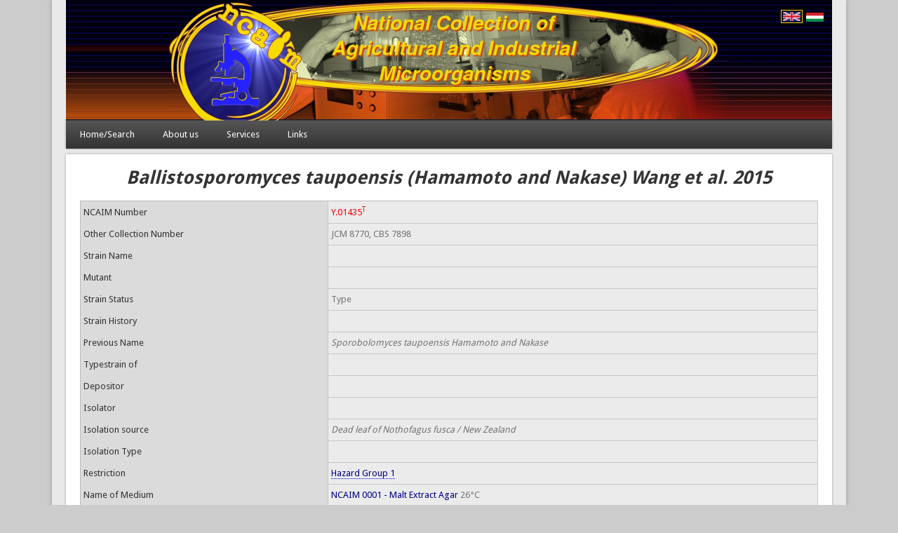

--- FILE ---
content_type: text/html; charset=utf-8
request_url: https://ncaim.etk.szie.hu/strainid/83281
body_size: 4713
content:
<!DOCTYPE html>
<head>
<meta http-equiv="X-UA-Compatible" content="IE=Edge" />
<meta charset="utf-8" />
<meta name="Generator" content="Drupal 7 (http://drupal.org)" />
<meta name="viewport" content="width=device-width" />
<link rel="shortcut icon" href="https://ncaim.etk.szie.hu/sites/default/files/favicon.png" type="image/png" />
<title>NCAIM | National Collection of Agricultural and Industrial Microorganisms</title>
<style type="text/css" media="all">
@import url("https://ncaim.etk.szie.hu/modules/system/system.base.css?souw96");
@import url("https://ncaim.etk.szie.hu/modules/system/system.menus.css?souw96");
@import url("https://ncaim.etk.szie.hu/modules/system/system.messages.css?souw96");
@import url("https://ncaim.etk.szie.hu/modules/system/system.theme.css?souw96");
</style>
<style type="text/css" media="all">
@import url("https://ncaim.etk.szie.hu/modules/field/theme/field.css?souw96");
@import url("https://ncaim.etk.szie.hu/modules/node/node.css?souw96");
@import url("https://ncaim.etk.szie.hu/modules/user/user.css?souw96");
@import url("https://ncaim.etk.szie.hu/sites/all/modules/views/css/views.css?souw96");
@import url("https://ncaim.etk.szie.hu/sites/all/modules/ckeditor/css/ckeditor.css?souw96");
</style>
<style type="text/css" media="all">
@import url("https://ncaim.etk.szie.hu/sites/all/modules/ctools/css/ctools.css?souw96");
@import url("https://ncaim.etk.szie.hu/modules/locale/locale.css?souw96");
</style>
<style type="text/css" media="all">
@import url("https://ncaim.etk.szie.hu/sites/all/themes/professional_theme/style.css?souw96");
@import url("https://ncaim.etk.szie.hu/sites/all/themes/ncaim/custom.css?souw96");
</style>
<script type="text/javascript" src="//ajax.aspnetcdn.com/ajax/jQuery/jquery-1.12.4.min.js"></script>
<script type="text/javascript">
<!--//--><![CDATA[//><!--
window.jQuery || document.write("<script src='/sites/all/modules/jquery_update/replace/jquery/1.12/jquery.min.js'>\x3C/script>")
//--><!]]>
</script>
<script type="text/javascript" src="https://ncaim.etk.szie.hu/sites/default/files/js/js_GOikDsJOX04Aww72M-XK1hkq4qiL_1XgGsRdkL0XlDo.js"></script>
<script type="text/javascript" src="https://ncaim.etk.szie.hu/sites/default/files/js/js_fnFMT3X1_bhCDaBABvWwi8Yq5Useb8r_XorbufldYMA.js"></script>
<script type="text/javascript" src="https://ncaim.etk.szie.hu/sites/default/files/js/js_gHk2gWJ_Qw_jU2qRiUmSl7d8oly1Cx7lQFrqcp3RXcI.js"></script>
<script type="text/javascript" src="https://ncaim.etk.szie.hu/sites/default/files/js/js_waP91NpgGpectm_6Y2XDEauLJ8WCSCBKmmA87unpp2E.js"></script>
<script type="text/javascript" src="https://www.googletagmanager.com/gtag/js?id=UA-106968079-1"></script>
<script type="text/javascript">
<!--//--><![CDATA[//><!--
window.dataLayer = window.dataLayer || [];function gtag(){dataLayer.push(arguments)};gtag("js", new Date());gtag("set", "developer_id.dMDhkMT", true);gtag("config", "UA-106968079-1", {"groups":"default","anonymize_ip":true});
//--><!]]>
</script>
<script type="text/javascript" src="https://ncaim.etk.szie.hu/sites/default/files/js/js_iYsPpB3B-cWPXOZpHqdoSUudh3OYEXD053YZrYvXrws.js"></script>
<script type="text/javascript">
<!--//--><![CDATA[//><!--
jQuery.extend(Drupal.settings, {"basePath":"\/","pathPrefix":"","setHasJsCookie":0,"ajaxPageState":{"theme":"ncaim","theme_token":"3Hr6vudcNiy9BzwkYryzTHVA39jd3U3iAW5HemW21FI","js":{"\/\/ajax.aspnetcdn.com\/ajax\/jQuery\/jquery-1.12.4.min.js":1,"0":1,"misc\/jquery-extend-3.4.0.js":1,"misc\/jquery-html-prefilter-3.5.0-backport.js":1,"misc\/jquery.once.js":1,"misc\/drupal.js":1,"sites\/all\/modules\/jquery_update\/js\/jquery_browser.js":1,"sites\/all\/modules\/beautytips\/js\/jquery.bt.min.js":1,"sites\/all\/modules\/beautytips\/js\/beautytips.min.js":1,"sites\/all\/modules\/entityreference\/js\/entityreference.js":1,"sites\/all\/modules\/google_analytics\/googleanalytics.js":1,"https:\/\/www.googletagmanager.com\/gtag\/js?id=UA-106968079-1":1,"1":1,"sites\/all\/themes\/professional_theme\/js\/custom.js":1},"css":{"modules\/system\/system.base.css":1,"modules\/system\/system.menus.css":1,"modules\/system\/system.messages.css":1,"modules\/system\/system.theme.css":1,"modules\/field\/theme\/field.css":1,"modules\/node\/node.css":1,"modules\/user\/user.css":1,"sites\/all\/modules\/views\/css\/views.css":1,"sites\/all\/modules\/ckeditor\/css\/ckeditor.css":1,"sites\/all\/modules\/ctools\/css\/ctools.css":1,"modules\/locale\/locale.css":1,"sites\/all\/themes\/professional_theme\/style.css":1,"sites\/all\/themes\/ncaim\/custom.css":1}},"links_widget_via_post":true,"global_filter_1":["global-filter-1-field-organism-type","",true],"global_filter_2":["global-filter-2-view-species-alpha-filter","",true],"beautytipStyles":{"default":{"positions":["right","left"],"fill":"#FFF","padding":"20px","shadow":"1","shadowBlur":12,"strokeStyle":"#B9090B","spikeLength":50,"spikeGirth":60,"cornerRadius":10,"centerPointY":"0.1","overlap":-8,"cssStyles":{"fontSize":"12px","fontFamily":"arial,helvetica,sans-serif"},"cssClass":"textjustify"},"plain":[],"netflix":{"positions":["right","left"],"fill":"#FFF","padding":5,"shadow":true,"shadowBlur":12,"strokeStyle":"#B9090B","spikeLength":50,"spikeGirth":60,"cornerRadius":10,"centerPointY":0.1,"overlap":-8,"cssStyles":{"fontSize":"12px","fontFamily":"arial,helvetica,sans-serif"}},"facebook":{"fill":"#F7F7F7","padding":8,"strokeStyle":"#B7B7B7","cornerRadius":0,"cssStyles":{"fontFamily":"\u0022lucida grande\u0022,tahoma,verdana,arial,sans-serif","fontSize":"11px"}},"transparent":{"fill":"rgba(0, 0, 0, .8)","padding":20,"strokeStyle":"#CC0","strokeWidth":3,"spikeLength":40,"spikeGirth":40,"cornerRadius":40,"cssStyles":{"color":"#FFF","fontWeight":"bold"}},"big-green":{"fill":"#00FF4E","padding":20,"strokeWidth":0,"spikeLength":40,"spikeGirth":40,"cornerRadius":15,"cssStyles":{"fontFamily":"\u0022lucida grande\u0022,tahoma,verdana,arial,sans-serif","fontSize":"14px"}},"google-maps":{"positions":["top","bottom"],"fill":"#FFF","padding":15,"strokeStyle":"#ABABAB","strokeWidth":1,"spikeLength":65,"spikeGirth":40,"cornerRadius":25,"centerPointX":0.9,"cssStyles":[]},"hulu":{"fill":"#F4F4F4","strokeStyle":"#666666","spikeLength":20,"spikeGirth":10,"width":350,"overlap":0,"centerPointY":1,"cornerRadius":0,"cssStyles":{"fontFamily":"\u0022Lucida Grande\u0022,Helvetica,Arial,Verdana,sans-serif","fontSize":"12px","padding":"10px 14px"},"shadow":true,"shadowColor":"rgba(0,0,0,.5)","shadowBlur":8,"shadowOffsetX":4,"shadowOffsetY":4}},"beautytips":{".beautytips":{"cssSelect":".beautytips","style":"netflix"}},"better_exposed_filters":{"views":{"viewstrain":{"displays":{"strainid":{"filters":[]}}}}},"googleanalytics":{"account":["UA-106968079-1"],"trackOutbound":1,"trackMailto":1,"trackDownload":1,"trackDownloadExtensions":"7z|aac|arc|arj|asf|asx|avi|bin|csv|doc(x|m)?|dot(x|m)?|exe|flv|gif|gz|gzip|hqx|jar|jpe?g|js|mp(2|3|4|e?g)|mov(ie)?|msi|msp|pdf|phps|png|ppt(x|m)?|pot(x|m)?|pps(x|m)?|ppam|sld(x|m)?|thmx|qtm?|ra(m|r)?|sea|sit|tar|tgz|torrent|txt|wav|wma|wmv|wpd|xls(x|m|b)?|xlt(x|m)|xlam|xml|z|zip"}});
//--><!]]>
</script>
<!--[if lt IE 9]><script src="//html5shiv.googlecode.com/svn/trunk/html5.js"></script><![endif]-->
</head>
<body class="html not-front not-logged-in no-sidebars page-strainid page-strainid- page-strainid-83281 gf field-organism-type view-species-alpha-filter i18n-en">
    
<div id="wrapper">
  <header id="header" role="banner">
                <div class="clear"></div>
          <nav id="main-menu"  role="navigation">
        <a class="nav-toggle" href="#">Navigation</a>
        <div class="menu-navigation-container">
          <ul class="menu"><li class="first leaf"><a href="/" title="">Home/Search</a></li>
<li class="expanded"><span title="" class="nolink" tabindex="0">About us</span><ul class="menu"><li class="first leaf"><a href="/ncaim-staff">NCAIM Staff</a></li>
<li class="leaf"><a href="/history">History</a></li>
<li class="leaf"><a href="/selected-publications">Selected Publications</a></li>
<li class="last leaf"><a href="/contact" title="">Contact us</a></li>
</ul></li>
<li class="expanded"><span title="" class="nolink" tabindex="0">Services</span><ul class="menu"><li class="first leaf"><a href="/disclaimer-and-material-transfer-agreement">Disclaimer and Material Transfer Agreement</a></li>
<li class="leaf"><a href="/strain-distribution">Strain Distribution</a></li>
<li class="leaf"><a href="/microbial-strain-deposit">Microbial Strain Deposit</a></li>
<li class="leaf"><a href="/identification">Identification</a></li>
<li class="last leaf"><a href="/preservation-cultures">Preservation of Cultures</a></li>
</ul></li>
<li class="last expanded"><span title="" class="nolink" tabindex="0">Links</span><ul class="menu"><li class="first leaf"><a href="http://www.eccosite.org/" title="">ECCO</a></li>
<li class="leaf"><a href="http://www.ebrcn.org/" title="">EBRCN</a></li>
<li class="leaf"><a href="http://www.cabri.org/" title="">CABRI</a></li>
<li class="leaf"><a href="http://www.ejbiotechnology.info/content/mircen/#LIST" title="">MIRCEN</a></li>
<li class="leaf"><a href="http://www.wfcc.info/" title="">WFCC</a></li>
<li class="last leaf"><a href="/collections">Collections</a></li>
</ul></li>
</ul>        </div>
        <div class="clear"></div>
      </nav>
    <!-- end main-menu -->
  </header>

  <div id="container">
    

      <div id="head">
    <div class="region region-header">
  <div id="block-locale-language" class="block block-locale">

      
  <div class="content">
    <ul class="language-switcher-locale-url"><li class="en first active"><a href="/strainid/83281" class="language-link active" xml:lang="en"><img class="language-icon" src="https://ncaim.etk.szie.hu/sites/all/modules/languageicons/flags/en.png" width="25" height="20" alt="English" title="English" /></a></li>
<li class="hu last"><a href="/hu/strainid/83281" class="language-link" xml:lang="hu"><img class="language-icon" src="https://ncaim.etk.szie.hu/sites/all/modules/languageicons/flags/hu.png" width="25" height="20" alt="Magyar" title="Magyar" /></a></li>
</ul>  </div>
  
</div> <!-- /.block -->
</div>
 <!-- /.region -->
   </div>
   <div class="clear"></div>
   
    <div class="content-sidebar-wrap">

    <div id="content">
            <section id="post-content" role="main">
                                                                        <div class="region region-content">
  <div id="block-system-main" class="block block-system">

      
  <div class="content">
    <div class="view view-viewstrain view-id-viewstrain view-display-id-strainid view-dom-id-9d1d0d062b10d71091d6612360e48413">
        
  
  
      <div class="view-content">
      <table class="views-table cols-16">
      <caption><span class="speciesname">Ballistosporomyces taupoensis (Hamamoto and Nakase) Wang et al. 2015</span></caption>
  
    <tbody>
          <tr class="views-field views-field-php-1 views-row views-row-1 views-row-odd views-row-first">
                  <th class="views-field views-field-php-1">
            NCAIM Number          </th>
                          <td class="views-field views-field-php-1 views-column-odd views-column-first views-column-last">
            <span class="straintype">Y.01435<sup>T</sup></span>          </td>
              </tr>
          <tr class="views-field views-field-field-other-collection-number views-row views-row-2 views-row-even">
                  <th class="views-field views-field-field-other-collection-number">
            Other Collection Number          </th>
                          <td class="views-field views-field-field-other-collection-number views-column-odd views-column-first views-column-last">
            JCM 8770, CBS 7898          </td>
              </tr>
          <tr class="views-field views-field-field-strain-name views-row views-row-3 views-row-odd">
                  <th class="views-field views-field-field-strain-name">
            Strain Name          </th>
                          <td class="views-field views-field-field-strain-name views-column-odd views-column-first views-column-last">
                      </td>
              </tr>
          <tr class="views-field views-field-field-mutant-description views-row views-row-4 views-row-even">
                  <th class="views-field views-field-field-mutant-description">
            Mutant          </th>
                          <td class="views-field views-field-field-mutant-description views-column-odd views-column-first views-column-last">
                      </td>
              </tr>
          <tr class="views-field views-field-field-strain-status-1 views-row views-row-5 views-row-odd">
                  <th class="views-field views-field-field-strain-status-1">
            Strain Status          </th>
                          <td class="views-field views-field-field-strain-status-1 views-column-odd views-column-first views-column-last">
            Type          </td>
              </tr>
          <tr class="views-field views-field-field-strain-history views-row views-row-6 views-row-even">
                  <th class="views-field views-field-field-strain-history">
            Strain History          </th>
                          <td class="views-field views-field-field-strain-history views-column-odd views-column-first views-column-last">
                      </td>
              </tr>
          <tr class="views-field views-field-field-previous-name views-row views-row-7 views-row-odd">
                  <th class="views-field views-field-field-previous-name">
            Previous Name          </th>
                          <td class="views-field views-field-field-previous-name speciesname views-column-odd views-column-first views-column-last">
            Sporobolomyces taupoensis Hamamoto and Nakase          </td>
              </tr>
          <tr class="views-field views-field-field-typestrain-of views-row views-row-8 views-row-even">
                  <th class="views-field views-field-field-typestrain-of">
            Typestrain of          </th>
                          <td class="views-field views-field-field-typestrain-of speciesname views-column-odd views-column-first views-column-last">
                      </td>
              </tr>
          <tr class="views-field views-field-field-depositor views-row views-row-9 views-row-odd">
                  <th class="views-field views-field-field-depositor">
            Depositor          </th>
                          <td class="views-field views-field-field-depositor views-column-odd views-column-first views-column-last">
                      </td>
              </tr>
          <tr class="views-field views-field-field-isolator views-row views-row-10 views-row-even">
                  <th class="views-field views-field-field-isolator">
            Isolator          </th>
                          <td class="views-field views-field-field-isolator views-column-odd views-column-first views-column-last">
                      </td>
              </tr>
          <tr class="views-field views-field-php-2 views-row views-row-11 views-row-odd">
                  <th class="views-field views-field-php-2">
            Isolation source          </th>
                          <td class="views-field views-field-php-2 isolationsource views-column-odd views-column-first views-column-last">
            Dead leaf of Nothofagus fusca / New Zealand          </td>
              </tr>
          <tr class="views-field views-field-field-isolated-from views-row views-row-12 views-row-even">
                  <th class="views-field views-field-field-isolated-from">
            Isolation Type          </th>
                          <td class="views-field views-field-field-isolated-from views-column-odd views-column-first views-column-last">
                      </td>
              </tr>
          <tr class="views-field views-field-field-restriction views-row views-row-13 views-row-odd">
                  <th class="views-field views-field-field-restriction">
            Restriction          </th>
                          <td class="views-field views-field-field-restriction views-column-odd views-column-first views-column-last">
            <span class="beautytips" title="<p>Hazard Group 1<br />
This group containing micro-organisms with no recognized hazard for healthy persons. Their distribution is unrestricted and they can be handled according to good laboratory practice. This group is normally not indicated as pathogenic in the catalogue. However, also opportunistic fungi (labelled H1);, which have been isolated from conditioned persons (e.g. diabetics , drug addicts, AIDS patients, patients treated with immunosuppressives); belong to this group.</p>
">Hazard Group 1</span>          </td>
              </tr>
          <tr class="views-field views-field-field-name-of-medium views-row views-row-14 views-row-even">
                  <th class="views-field views-field-field-name-of-medium">
            Name of Medium          </th>
                          <td class="views-field views-field-field-name-of-medium views-column-odd views-column-first views-column-last">
            <a href="/mediumid/45312">NCAIM 0001 - Malt Extract Agar</a> 26°C          </td>
              </tr>
          <tr class="views-field views-field-field-notes-and-applications views-row views-row-15 views-row-odd">
                  <th class="views-field views-field-field-notes-and-applications">
            Notes and applications          </th>
                          <td class="views-field views-field-field-notes-and-applications views-column-odd views-column-first views-column-last">
                      </td>
              </tr>
          <tr class="views-field views-field-field-literature views-row views-row-16 views-row-even views-row-last">
                  <th class="views-field views-field-field-literature">
            Literature          </th>
                          <td class="views-field views-field-field-literature views-column-odd views-column-first views-column-last">
            <a href="/literatureid/46690">Antonie van Leeuwenhoek 67: 151-171, 1995</a><br><a href="/literatureid/54770">Stud. Mycol. 81: 149–189, 2015</a>          </td>
              </tr>
      </tbody>
</table>
    </div>
  
  
  
  
      <div class="view-footer">
      <input type="button" class="button-user" value="&lsaquo; Back" onclick="window.history.go(-1)"/><a class="strainorder" href="mailto:peter.gabor-at-etk.szie.hu,dlauchy.denes-at-etk.szie.hu,tobias.andrea-at-etk.szie.hu?subject=Order: Y.01435" target="_blank">Order Strain</a>    </div>
  
  
</div>  </div>
  
</div> <!-- /.block -->
</div>
 <!-- /.region -->
      </section> <!-- /#main -->
    </div>

    
    </div>

    
  <div class="clear"></div>

    </div>



  <div id="footer">
    
    <div id="copyright">
    <!--Remove  -->
        <!--Remove Theme Credit by Setting -->
        <div class="clear"></div>
    </div>
  </div>
</div>
  </body>
</html>


--- FILE ---
content_type: text/css
request_url: https://ncaim.etk.szie.hu/sites/all/themes/ncaim/custom.css?souw96
body_size: 1774
content:
p { overflow-wrap: break-word; }

#container {
    position: relative;
    margin-top: 0;
    top: -30px;
}

#header { margin-bottom: 0; }

#site-title {
    font-size: 3em;
    line-height: .7em;
    margin-top: 30px;
}

#site-description {
    font-size: 2em;
    line-height: 1.2em;
    margin: 0;
}

@media screen and (min-width: 1153px) {
    #site-title, #site-description { margin-top: 50px; }
    #site-description { float: right; }
}

body.front article.node-promoted header h2 {
    /*max-width: 635px;*/
    text-align: center;
    margin: 0 auto;
}

#header {
    background: url('images/headerbg.png') top left no-repeat;
    min-height: 230px;
}

#main-menu {
    top: 172px;
    position: relative;
    max-width: 1092px;
	z-index: 1;
}

body.page-user h1 { display: none; }

#user-login {
    max-width: 200px;
    margin: 0 auto;
}

#user-login input { max-width: 70px; }

#user-login .description { display: none; }

.speciesname { font-style: italic; }
.isolationsource { font-style: italic; }
.straintype { color: red; }
.padr5 { padding-right: 5px; }
.quicktabs-wrapper ul.quicktabs-tabs li { margin: 0; }

span.beautytips { 
    border-bottom: 1px dotted #00F;
    color: #00008b;
}

.textjustify {
    text-align: justify;
    line-height: 1.2em;
}

#post-content {
    padding: 20px;
}

.views-table caption, .view-grouping-header {
    font-size: 2em;
    font-weight: bold;
    margin-bottom: 20px;
    line-height: 1em;
    text-align: center;
}

.view-display-id-species, .view-display-id-bacteria, .view-display-id-yeast,
.view-display-id-fungi, #advanced-search, .ncnuminline { display: inline-block; }

#advanced-search, #filter-reset {
    display: inline-block;
    float: right;
}

#filter-reset { margin-right: 50px; }

table th, .item-list .pager li, ul.pager li a { text-shadow: none; }

.view-display-id-advsearch .view-empty {
    font-weight: bold;
    color: #cacaca;
    font-size: 1.5em;
    text-align: center;
    margin-top: 40px;
}

.page-advspecies h1 {
    font-size: 1.5em;
    text-transform: uppercase;
    text-align: center;
    margin-bottom: 30px;
}

#views-exposed-form-see-here-advsearch {
    border: 1px solid #cacaca;
    padding: 10px;
}

#views-exposed-form-species-advsearch #edit-field-name-of-medium-target-id { max-width: 307px; }
#edit-field-subspecies-value-wrapper, #edit-field-pathovar-value-wrapper, #edit-field-varietas-value-wrapper { margin: 10px 5px 0 0; }
#views-exposed-form-species-advsearch #edit-submit-species, #views-exposed-form-species-advsearch #edit-reset {
    width: 100px;
    font-size: 1.1em;
    color: #00008b;
}

div.tabs-wrapper, div.overlay-tabs-wrapper, ul.action-links, div.breadcrumb { display: none; }

#nice-menu-1 { width: 100%; }
#nice-menu-1 li { margin-right: 1px; }
#nice-menu-1 li a { padding: 5px 10px; }
#nice-menu-1 li.menu-path-admin-people, #nice-menu-1 li.menu-path-user-logout,
#nice-menu-1 li.menu-path-admin-pages  { float: right; }

#views-exposed-form-species-advsearch { margin-bottom: 1.5em; }

#block-locale-language {
    position: absolute;
    top: -200px;
    right: 10px;
    max-width: 150px;
}

body.logged-in #block-locale-language { top: -210px; }

#block-locale-language ul li {
    list-style-type: none;
    display: inline-block;
}

#block-locale-language ul li a img {
    background: none;
    border: 0;
    padding: 2px;
    box-shadow: none;
}

#block-locale-language ul li a.active img {
    border: 1px solid #f6dc01;
}

.front .node-readmore {
	display:none;
}

#main-menu span {
    display: block;
    padding: 0 20px;
    color: #FFF;
    text-align: center;
    text-decoration: none;
}

#block-quicktabs-search-ncaim-database > h2 { margin-bottom: 20px; }

a.strainorder {
    background-image: -ms-linear-gradient(top, #FFFFFF 0%, #E3E3E3 100%);
    background-image: -moz-linear-gradient(top, #FFFFFF 0%, #E3E3E3 100%);
    background-image: -o-linear-gradient(top, #FFFFFF 0%, #E3E3E3 100%);
    background-image: -webkit-gradient(linear, left top, left bottom, color-stop(0, #FFFFFF), color-stop(1, #E3E3E3));
    background-image: -webkit-linear-gradient(top, #FFFFFF 0%, #E3E3E3 100%);
    background-image: linear-gradient(top, #FFFFFF 0%, #E3E3E3 100%);
    filter: progid:DXImageTransform.Microsoft.gradient(startColorstr='#FFFFFF', endColorstr='#E3E3E3');
    border: 1px solid #dbdbdb;
    -moz-border-radius: 6px;
    -webkit-border-radius: 6px;
    -o-border-radius: 6px;
    -ms-border-radius: 6px;
    -khtml-border-radius: 6px;
    border-radius: 6px;
    -moz-box-shadow: inset 0 1px 0 0 white;
    -webkit-box-shadow: inset 0 1px 0 0 white;
    -o-box-shadow: inset 0 1px 0 0 white;
    box-shadow: inset 0 1px 0 0 white;
    color: #00008b;
    text-shadow: 0 1px 0 white;
    position: relative;
    font-weight: bold;
    padding: 8px 1em 9px 1em;
    margin-left: 20px;
}

a.strainorder:hover {
    background-image: -ms-linear-gradient(top, #DBDBDB 0%, #F2F2F2 100%);
    background-image: -moz-linear-gradient(top, #DBDBDB 0%, #F2F2F2 100%);
    background-image: -o-linear-gradient(top, #DBDBDB 0%, #F2F2F2 100%);
    background-image: -webkit-gradient(linear, left top, left bottom, color-stop(0, #DBDBDB), color-stop(1, #F2F2F2));
    background-image: -webkit-linear-gradient(top, #DBDBDB 0%, #F2F2F2 100%);
    background-image: linear-gradient(top, #DBDBDB 0%, #F2F2F2 100%);
    filter: progid:DXImageTransform.Microsoft.gradient(startColorstr='#DBDBDB', endColorstr='#F2F2F2');
    -moz-border-radius: 6px;
    -webkit-border-radius: 6px;
    -o-border-radius: 6px;
    -ms-border-radius: 6px;
    -khtml-border-radius: 6px;
    border-radius: 6px;
    -moz-box-shadow: inset 0 1px 0 0 white;
    -webkit-box-shadow: inset 0 1px 0 0 white;
    -o-box-shadow: inset 0 1px 0 0 white;
    box-shadow: inset 0 1px 0 0 white;
    cursor: pointer;
}

.view-viewstrain tr td p i, .view-species tr td a i { font-style: italic; }
.global-filter .global-filter-links li { margin-right: 1em; }
#global-filter-1 .global-filter-links li { margin-right: .5em; }
body.front .content>div.item-list { display: none; }
.view-display-id-page_1 table tr th { padding: 5px 0 5px 10px; }
.view-display-id-page_1 table tr td p { margin: 0 0 0 10px; }

#global-filter-1 ul { border-bottom: 2px solid #e9e9e9; }
#global-filter-1 ul li a {
  background: #e9e9e9;
  background-image: -webkit-linear-gradient(top, #e9e9e9, #cccccc);
  background-image: -moz-linear-gradient(top, #e9e9e9, #cccccc);
  background-image: -ms-linear-gradient(top, #e9e9e9, #cccccc);
  background-image: -o-linear-gradient(top, #e9e9e9, #cccccc);
  background-image: linear-gradient(to bottom, #e9e9e9, #cccccc);
  -webkit-border-radius: 10;
  -moz-border-radius: 10;
  border-top-left-radius: 10px;
  border-top-right-radius: 10px;
  color: #333333;
  padding: 5px 20px 5px 20px;
  text-decoration: none;
}

#global-filter-1 ul li a:hover {
  background: #cccccc;
  background-image: -webkit-linear-gradient(top, #cccccc, #e9e9e9);
  background-image: -moz-linear-gradient(top, #cccccc, #e9e9e9);
  background-image: -ms-linear-gradient(top, #cccccc, #e9e9e9);
  background-image: -o-linear-gradient(top, #cccccc, #e9e9e9);
  background-image: linear-gradient(to bottom, #cccccc, #e9e9e9);
  text-decoration: none;
}

#global-filter-1 ul li a.active { background: #9a9a9a; }
#global-filter-2 ul li a.active {
    background: #9a9a9a;
    border: 1px solid #9a9a9a;
    border-radius: 3px;
    padding: 3px;
}

#views-aggregator-datatable tbody tr td,
#views-aggregator-datatable--2 tbody tr td { background: none; }
#views-aggregator-datatable tbody tr:hover,
#views-aggregator-datatable--2 tbody tr:hover, ul.nice-menu a:hover { background-color: #bbbbbb; }
ul.nice-menu a { color: #00008b; }
ul.nice-menu a.active { background: #9a9a9a; }
ul.nice-menu-down li.menuparent { padding-right: 5px; }
table.views-table tbody th, #views-aggregator-datatable--3 tbody tr td { min-width: 150px; }
